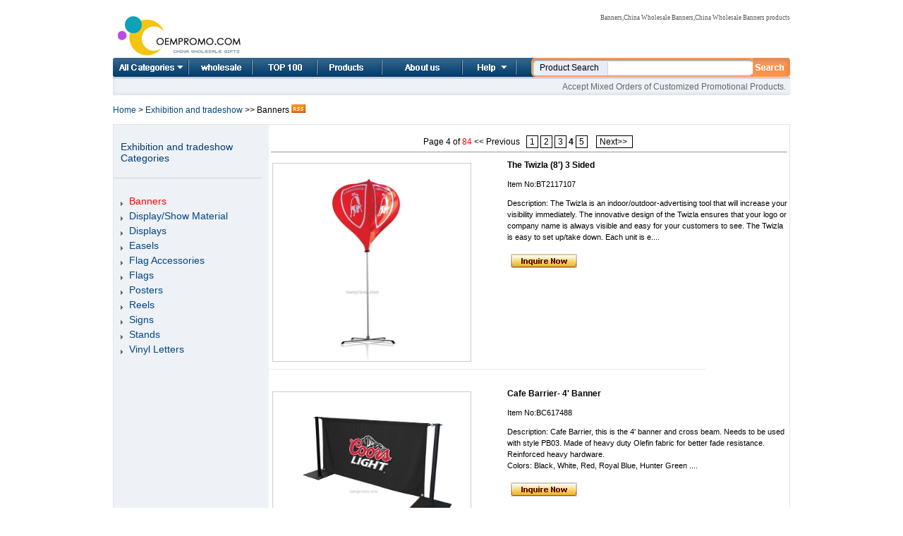

--- FILE ---
content_type: text/html
request_url: http://www.oempromo.com/Exhibition-and-tradeshow/Banners/index_4.htm
body_size: 6507
content:
<!DOCTYPE html PUBLIC "-//W3C//DTD XHTML 1.0 Transitional//EN" "http://www.w3.org/TR/xhtml1/DTD/xhtml1-transitional.dtd">
<html dir="LTR" lang="en">
<head>
<TITLE>Banners,China Wholesale Banners-(Page 4) </TITLE>
<meta name="Keywords" CONTENT="Banners,China Wholesale Banners,China Wholesale Banners products,Promotional gifts wholesale">
<meta name="Description" CONTENT="China Wholesale Banners,promotional products,Banners items Company.">
<meta http-equiv="Content-Type" content="text/html; charset=iso-8859-1">
<link rel="canonical" href="http://www.oempromo.com/Exhibition-and-tradeshow/Banners/index_4.htm" >
<link rel="alternate" media="only screen and (max-width: 640px)" href="http://m.oempromo.com/Exhibition-and-tradeshow/Banners/index_4.htm">
<meta property="og:title" content="Banners China Wholesale" />
<meta property="og:type" content="website"/>
<meta property="og:url" content="http://www.oempromo.com/Exhibition-and-tradeshow/Banners/index_4.htm" />
<meta property="og:site_name" content="oempromo.com|china wholesale" />
<meta property="og:description" content="China Wholesale Banners,promotional products,Banners items Company." />
<link rel="alternate" type="application/rss+xml" title="New Banners product" href="http://www.oempromo.com/rss/Banners.xml" />
<link href="/NewImages/rscStyle.css" rel="stylesheet" type="text/css">
<link href="/NewImages/tab_content_most_read.css" rel="stylesheet" type="text/css">
<script src="/js/prototype.js" type="text/javascript"></script>
<script src="/js/scriptaculous.js?load=effects" type="text/javascript"></script>
<script src="/js/lightbox.js" type="text/javascript"></script>
<script src="/js/mobile.min.js" type="text/javascript"></script>
<script type="text/javascript">
if(device.mobile()){
window.location = "http://m.oempromo.com/Exhibition-and-tradeshow/Banners/index_4.htm";
}
</script>
</head>
<body>
 <div class="container_s4">
  <script type="text/javascript">
        //
        var journalCurrentUrl = '/contact.asp';
        var journalArchivesUrl = '/Feedback/';
        var product01 = 'http://www.oempromo.com/Apparel-and-Beauty/'
        var product02 = 'http://www.oempromo.com/Audio-Video-and-digital/'
        var product03 = 'http://www.oempromo.com/Automotive-products/'
        var product04 = 'http://www.oempromo.com/Award-products/'
        var product05 = 'http://www.oempromo.com/Baby-Products/'
        var product06 = 'http://www.oempromo.com/Bag-and-Backpack/'
        var product07 = 'http://www.oempromo.com/Bottle-cup-and-mug/'
        var product08 = 'http://www.oempromo.com/Calendar-Clock-and-Watch/'
        var product09 = 'http://www.oempromo.com/Cap-and-Hat/'
        var product10 = 'http://www.oempromo.com/Computer-accessories/'
        var product11 = 'http://www.oempromo.com/Crafts-and-gifts/'
        var product12 = 'http://www.oempromo.com/Decorations/'
        var product13 = 'http://www.oempromo.com/Exhibition-and-tradeshow/'
        var product14 = 'http://www.oempromo.com/Homecare-and-Houseware/'
        var product15 = 'http://www.oempromo.com/Medical-products/'
        var product16 = 'http://www.oempromo.com/PU-stress-ball/'
        var product17 = 'http://www.oempromo.com/Sports-and-Outdoor/'
        var product18 = 'http://www.oempromo.com/Stationery-and-office/'
        var product19 = 'http://www.oempromo.com/Tools-and-Hardware/'
        var product20 = 'http://www.oempromo.com/Toys/'
        var product21 = 'http://www.oempromo.com/USB-flash-drives/'
        //
</script>
<script src="/NewImages/drop_down1.js" type="text/javascript"></script>
        <div class="top_wrap_s4">
            <div class="top_left_s4">
                <div class="left_logo_s4">
                 <img src="/NewImages/logo.gif" alt="China wholesale" title="China wholesale" border="0">
      </div>
            </div>
            <div class="top_right_s4">
                <div class="login_box_s4">
                    <div class="login_left_s4">
                        <div class="login_text_s4">
                           <h1>Banners,China Wholesale Banners,China Wholesale Banners products</h1>                </div>
                    </div>
                </div>
            </div>
        </div>
        <div class="navigation_s4">
           
            <ul class="nav_s4">
                <li class="home"><a href="/Categories.asp" onMouseOver="dropdownmenu(this, event, menu2, &#39;230px&#39;)" onMouseOut="delayhidemenu()">All Categories</a></li>
                <li class="bc"><a href="http://www.oempromo.com/">Home</a></li>
                <li class="tools"><a href="http://www.oempromo.com/hot-items/top100.asp">Top 100</a></li>
                <li class="alerts"><a href="http://www.oempromo.com/hot-items/">Product list</a></li>
                <li class="Others"><a href="http://www.oempromo.com/content/about.asp">About us</a></li>
                <li class="help"><a href="/services.asp" onMouseOver="dropdownmenu(this, event, menu1, &#39;160px&#39;)" onMouseOut="delayhidemenu()">Help</a></li>
            </ul>
       
            <div id="skipJournals" class="SearchBox">

<form id="ajaxElement_s" action="/search/" onSubmit="stlSearchSubmit('ajaxElement_s', true);return false;" target="_blank">
<div class="SearchTextBox">
    <span class="full_text" id="PopupText">Product Search</span>
    <input type="hidden" id="click" value="1" name="click"/>
<input type="hidden" id="channelID" value="9" name="channelID"/>
<input class="SearchText blur ac_input" id="word" name="word" style="width:200px;" title="Enter your search keyword" type="text" value="" autocomplete="off">
</div>
<div class="SearchImg">
    <input onClick="stlSearchSubmit('ajaxElement_s', true);return false;" type="image" src="/NewImages/search_btn.gif"/></div>
<div class="advncd_search_txt_s4"></div>
</form>
            </div>
        </div>
        <div class="navigation_bottom">
        <div class="navigation_bottom_left"></div>
          <div class="navigation_bottom_right">
              Accept Mixed Orders of Customized Promotional Products.          </div>
        </div>

<P itemscope itemtype="http://data-vocabulary.org/Breadcrumb"><a href="http://www.oempromo.com/" rel="nofollow" itemprop="url"><span itemprop="title">Home</span></a> &gt; 
<a href="/Exhibition-and-tradeshow/" rel="nofollow" >Exhibition and tradeshow </a>>> Banners <a href="http://www.oempromo.com/rss/Banners.xml" target="_blank"><img src="/images/rss.png" width="20" height="12" border="0" /></a>
</P>
<div class="content_container_s9" style="border: 1px solid #e4e4e4; overflow: hidden;">

	<div class="content_left_container">
						
 <div align="center" class="pagenum">Page 4 of <font color="#ff0000">84</font>  << Previous &nbsp; <a href="http://www.oempromo.com/Exhibition-and-tradeshow/Banners/">1</a>&nbsp;<a href="http://www.oempromo.com/Exhibition-and-tradeshow/Banners/index_2.htm">2</a>&nbsp;<a href="http://www.oempromo.com/Exhibition-and-tradeshow/Banners/index_3.htm">3</a>&nbsp;<b class="pagenumstatic">4</b>&nbsp;<a href="http://www.oempromo.com/Exhibition-and-tradeshow/Banners/index_5.htm">5</a>&nbsp; &nbsp; <a href="http://www.oempromo.com/Exhibition-and-tradeshow/Banners/index_6.htm">Next>> </a>&nbsp;</div>
 <hr width="99%" size="1" />
 				
	<div class="list-promo">
<div>
  <h2><a href="http://www.oempromo.com/product/Banners/T/The-Twizla--8--3-Sided-19541.htm" target="_blank">The Twizla (8') 3 Sided</a></h2>
   <p>Item No:BT2117107<p>
<p>Description:        The Twizla is an indoor/outdoor-advertising tool that will increase your visibility immediately. The innovative design of the Twizla ensures that your logo or company name is always visible and easy for your customers to see. The Twizla is easy to set up/take down. Each unit is e....
<p> 

<p><a href="/enquiry.asp?vid=19541&upfile=/uplod/Prod_107/The-Twizla--8--3-Sided_5132121.jpg" target="_blank" rel="nofollow"><img src="/images/inquire_now.gif" alt="Enquiry Now" vspace="8" border="0"/></a></p>
</div>
 <a href="http://www.oempromo.com/product/Banners/T/The-Twizla--8--3-Sided-19541.htm" target="_blank" rel="nofollow"><img src="http://photo.oempromo.com/Prod_107/The-Twizla--8--3-Sided_5132121.jpg" alt="The Twizla (8') 3 Sided" width="280" border="1"></a></div>
<p class="list-promo-divider">&nbsp;</p>
	
	 				
	<div class="list-promo">
<div>
  <h2><a href="http://www.oempromo.com/product/Banners/C/Cafe-Barrier--4-Banner-19921.htm" target="_blank">Cafe Barrier- 4' Banner</a></h2>
   <p>Item No:BC617488<p>
<p>Description:        Cafe Barrier, this is the 4' banner and cross beam. Needs to be used with style PB03. Made of heavy duty Olefin fabric for better fade resistance. Reinforced heavy hardware.                      <br>Colors:        Black, White, Red, Royal Blue, Hunter Green                       ....
<p> 

<p><a href="/enquiry.asp?vid=19921&upfile=/uplod/Prod_488/Cafe-Barrier--4-Banner_524645.jpg" target="_blank" rel="nofollow"><img src="/images/inquire_now.gif" alt="Enquiry Now" vspace="8" border="0"/></a></p>
</div>
 <a href="http://www.oempromo.com/product/Banners/C/Cafe-Barrier--4-Banner-19921.htm" target="_blank" rel="nofollow"><img src="http://photo.oempromo.com/Prod_488/Cafe-Barrier--4-Banner_524645.jpg" alt="Cafe Barrier- 4' Banner" width="280" border="1"></a></div>
<p class="list-promo-divider">&nbsp;</p>
	
	 				
	<div class="list-promo">
<div>
  <h2><a href="http://www.oempromo.com/product/Banners/E/Expand-a-banner-19920.htm" target="_blank">Expand-a-banner</a></h2>
   <p>Item No:BE317487<p>
<p>Description:        Expand-A-Banner show your team spirit with this expanding, self-closing 30"x10" retractable banner. Curved plastic handles. Laminated poly material. Print up to 4 colors on each side.  30" L x 10" W            
Material: PET
Size: 74*24cm
Color: 2 sides blue PET, white words.....
<p> 

<p><a href="/enquiry.asp?vid=19920&upfile=/uplod/Prod_487/Expand-a-banner_524612.jpg" target="_blank" rel="nofollow"><img src="/images/inquire_now.gif" alt="Enquiry Now" vspace="8" border="0"/></a></p>
</div>
 <a href="http://www.oempromo.com/product/Banners/E/Expand-a-banner-19920.htm" target="_blank" rel="nofollow"><img src="http://photo.oempromo.com/Prod_487/Expand-a-banner_524612.jpg" alt="Expand-a-banner" width="280" border="1"></a></div>
<p class="list-promo-divider">&nbsp;</p>
	
	 				
	<div class="list-promo">
<div>
  <h2><a href="http://www.oempromo.com/product/Banners/1/12--3-sided-Hanging-Banner-Display-Kit-20031.htm" target="_blank">12` 3-sided Hanging Banner Display Kit</a></h2>
   <p>Item No:B11117598<p>
<p>Description:        Assembly is a snap with durable fiberglass frame construction. Ideal for tradeshows, lobbies, retail &quot;Big Box&quot; settings, and more. Digitally printed, full-color 13 Oz. vinyl banners. Kit Includes: (3) Banners, Banner Frame, Hanging Harness.  12` W....
<p> 

<p><a href="/enquiry.asp?vid=20031&upfile=/uplod/Prod_598/12-3-sided-Hanging-Banner-Display-Kit_5279410.jpg" target="_blank" rel="nofollow"><img src="/images/inquire_now.gif" alt="Enquiry Now" vspace="8" border="0"/></a></p>
</div>
 <a href="http://www.oempromo.com/product/Banners/1/12--3-sided-Hanging-Banner-Display-Kit-20031.htm" target="_blank" rel="nofollow"><img src="http://photo.oempromo.com/Prod_598/12-3-sided-Hanging-Banner-Display-Kit_5279410.jpg" alt="12` 3-sided Hanging Banner Display Kit" width="280" border="1"></a></div>
<p class="list-promo-divider">&nbsp;</p>
	
	 				
	<div class="list-promo">
<div>
  <h2><a href="http://www.oempromo.com/product/Banners/R/Rollabana--Priority--19611.htm" target="_blank">Rollabana (Priority)</a></h2>
   <p>Item No:BR2017178<p>
<p>Description:  It`s a banner. It`s a sign. It`s a definite attention grabber. Imprinted with phrases, logos, and/or pictures, it`s an effective and reusable product for every venue and event. The Rollabana is suspended between two handles and opens and self retracts easily. Popular at basketball, foo....
<p> 

<p><a href="/enquiry.asp?vid=19611&upfile=/uplod/Prod_178/Rollabana--Priority-_5153419.jpg" target="_blank" rel="nofollow"><img src="/images/inquire_now.gif" alt="Enquiry Now" vspace="8" border="0"/></a></p>
</div>
 <a href="http://www.oempromo.com/product/Banners/R/Rollabana--Priority--19611.htm" target="_blank" rel="nofollow"><img src="http://photo.oempromo.com/Prod_178/Rollabana--Priority-_5153419.jpg" alt="Rollabana (Priority)" width="280" border="1"></a></div>
<p class="list-promo-divider">&nbsp;</p>
	
	 				
	<div class="list-promo">
<div>
  <h2><a href="http://www.oempromo.com/product/Banners/E/Exhibitor-Series-834-Banner-Display-Kit-20038.htm" target="_blank">Exhibitor Series 834 Banner Display Kit</a></h2>
   <p>Item No:BE3117605<p>
<p>Description:        Lightweight and portable our Stationary banners assemble in a snap! Non-retractable stationary banners features ProLAM 3 mil lamination. Convenient and economical. Sets up in seconds. Kit Includes: Display Hardware, Graphic Banner & Carry Case.  57" H x 22" D x 28" W             ....
<p> 

<p><a href="/enquiry.asp?vid=20038&upfile=/uplod/Prod_605/Exhibitor-Series-834-Banner-Display-Kit_5281531.jpg" target="_blank" rel="nofollow"><img src="/images/inquire_now.gif" alt="Enquiry Now" vspace="8" border="0"/></a></p>
</div>
 <a href="http://www.oempromo.com/product/Banners/E/Exhibitor-Series-834-Banner-Display-Kit-20038.htm" target="_blank" rel="nofollow"><img src="http://photo.oempromo.com/Prod_605/Exhibitor-Series-834-Banner-Display-Kit_5281531.jpg" alt="Exhibitor Series 834 Banner Display Kit" width="280" border="1"></a></div>
<p class="list-promo-divider">&nbsp;</p>
	
	 				
	<div class="list-promo">
<div>
  <h2><a href="http://www.oempromo.com/product/Banners/3/3-Exhibitor-Promoter-Full-Color-Banner-Only-20037.htm" target="_blank">3' Exhibitor Promoter Full Color Banner Only</a></h2>
   <p>Item No:B32917604<p>
<p>Description:        High impact graphics & versatile telescoping frame so your display will always lit wherever you go! Ideal for tradeshows, special events, and promotions. Adjusts to accommodate any graphic banner 36"- 91" high & 48"- 120" wide. Dye-sublimated graphic on wrinkle resistant premium ....
<p> 

<p><a href="/enquiry.asp?vid=20037&upfile=/uplod/Prod_604/3-Exhibitor-Promoter-Full-Color-Banner-Only_5281228.jpg" target="_blank" rel="nofollow"><img src="/images/inquire_now.gif" alt="Enquiry Now" vspace="8" border="0"/></a></p>
</div>
 <a href="http://www.oempromo.com/product/Banners/3/3-Exhibitor-Promoter-Full-Color-Banner-Only-20037.htm" target="_blank" rel="nofollow"><img src="http://photo.oempromo.com/Prod_604/3-Exhibitor-Promoter-Full-Color-Banner-Only_5281228.jpg" alt="3' Exhibitor Promoter Full Color Banner Only" width="280" border="1"></a></div>
<p class="list-promo-divider">&nbsp;</p>
	
	 				
	<div class="list-promo">
<div>
  <h2><a href="http://www.oempromo.com/product/Banners/E/Exhibitor-Series-836-Banner-Hardware-Only-20036.htm" target="_blank">Exhibitor Series 836 Banner Hardware Only</a></h2>
   <p>Item No:BE2617603<p>
<p>Description:        Lightweight and portable our Stationary banners assemble in a snap! Non-retractable stationary banners features ProLAM 3 mil lamination. Convenient and economical. Sets up in seconds.  69" H x 22" D x 28" W                      <br>Colors:        Assorted                        <....
<p> 

<p><a href="/enquiry.asp?vid=20036&upfile=/uplod/Prod_603/Exhibitor-Series-836-Banner-Hardware-Only_5280925.jpg" target="_blank" rel="nofollow"><img src="/images/inquire_now.gif" alt="Enquiry Now" vspace="8" border="0"/></a></p>
</div>
 <a href="http://www.oempromo.com/product/Banners/E/Exhibitor-Series-836-Banner-Hardware-Only-20036.htm" target="_blank" rel="nofollow"><img src="http://photo.oempromo.com/Prod_603/Exhibitor-Series-836-Banner-Hardware-Only_5280925.jpg" alt="Exhibitor Series 836 Banner Hardware Only" width="280" border="1"></a></div>
<p class="list-promo-divider">&nbsp;</p>
	
	 				
	<div class="list-promo">
<div>
  <h2><a href="http://www.oempromo.com/product/Banners/1/12-4-sided-Hanging-Banner-Display-Kit-20035.htm" target="_blank">12' 4-sided Hanging Banner Display Kit</a></h2>
   <p>Item No:B12317602<p>
<p>Description:        Assembly is a snap with durable fiberglass frame construction. Ideal for tradeshows, lobbies, retail "Big Box" settings, and more. Digitally printed, full-color 13 Oz. vinyl banners. Kit Includes: (4) Banners, Banner Frame, Hanging Harness.  12' W x 3' H                      <br>....
<p> 

<p><a href="/enquiry.asp?vid=20035&upfile=/uplod/Prod_602/12-4-sided-Hanging-Banner-Display-Kit_5280622.jpg" target="_blank" rel="nofollow"><img src="/images/inquire_now.gif" alt="Enquiry Now" vspace="8" border="0"/></a></p>
</div>
 <a href="http://www.oempromo.com/product/Banners/1/12-4-sided-Hanging-Banner-Display-Kit-20035.htm" target="_blank" rel="nofollow"><img src="http://photo.oempromo.com/Prod_602/12-4-sided-Hanging-Banner-Display-Kit_5280622.jpg" alt="12' 4-sided Hanging Banner Display Kit" width="280" border="1"></a></div>
<p class="list-promo-divider">&nbsp;</p>
	
	 				
	<div class="list-promo">
<div>
  <h2><a href="http://www.oempromo.com/product/Banners/1/10-4-sided-Hanging-Banner-Display-Kit-20034.htm" target="_blank">10' 4-sided Hanging Banner Display Kit</a></h2>
   <p>Item No:B12017601<p>
<p>Description:        Assembly is a snap with durable fiberglass frame construction. Ideal for tradeshows, lobbies, retail "Big Box" settings, and more. Digitally printed, full-color 13 Oz. vinyl banners. Kit Includes: (4) Banners, Banner Frame, Hanging Harness.  10' W x 3' H                      <br>....
<p> 

<p><a href="/enquiry.asp?vid=20034&upfile=/uplod/Prod_601/10-4-sided-Hanging-Banner-Display-Kit_5280319.jpg" target="_blank" rel="nofollow"><img src="/images/inquire_now.gif" alt="Enquiry Now" vspace="8" border="0"/></a></p>
</div>
 <a href="http://www.oempromo.com/product/Banners/1/10-4-sided-Hanging-Banner-Display-Kit-20034.htm" target="_blank" rel="nofollow"><img src="http://photo.oempromo.com/Prod_601/10-4-sided-Hanging-Banner-Display-Kit_5280319.jpg" alt="10' 4-sided Hanging Banner Display Kit" width="280" border="1"></a></div>
<p class="list-promo-divider">&nbsp;</p>
	
	 				
	<div class="list-promo">
<div>
  <h2><a href="http://www.oempromo.com/product/Banners/8/8-4-sided-Hanging-Banner-Display-Kit-20033.htm" target="_blank">8' 4-sided Hanging Banner Display Kit</a></h2>
   <p>Item No:B81817600<p>
<p>Description:        Assembly is a snap with durable fiberglass frame construction. Ideal for tradeshows, lobbies, retail "Big Box" settings, and more. Digitally printed, full-color 13 Oz. vinyl banners. Kit Includes: (4) Banners, Banner Frame, Hanging Harness.  8' L x 3' H                      <br>C....
<p> 

<p><a href="/enquiry.asp?vid=20033&upfile=/uplod/Prod_600/8-4-sided-Hanging-Banner-Display-Kit_5280016.jpg" target="_blank" rel="nofollow"><img src="/images/inquire_now.gif" alt="Enquiry Now" vspace="8" border="0"/></a></p>
</div>
 <a href="http://www.oempromo.com/product/Banners/8/8-4-sided-Hanging-Banner-Display-Kit-20033.htm" target="_blank" rel="nofollow"><img src="http://photo.oempromo.com/Prod_600/8-4-sided-Hanging-Banner-Display-Kit_5280016.jpg" alt="8' 4-sided Hanging Banner Display Kit" width="280" border="1"></a></div>
<p class="list-promo-divider">&nbsp;</p>
	
	 				
	<div class="list-promo">
<div>
  <h2><a href="http://www.oempromo.com/product/Banners/6/6-4-sided-Hanging-Banner-Display-Kit-20032.htm" target="_blank">6' 4-sided Hanging Banner Display Kit</a></h2>
   <p>Item No:B61417599<p>
<p>Description:        Assembly is a snap with durable fiberglass frame construction. Ideal for tradeshows, lobbies, retail "Big Box" settings, and more. Digitally printed, full-color 13 Oz. vinyl banners. Kit Includes: (4) Banners, Banner Frame, Hanging Harness.  6' W x 3' H                      <br>C....
<p> 

<p><a href="/enquiry.asp?vid=20032&upfile=/uplod/Prod_599/6-4-sided-Hanging-Banner-Display-Kit_5279713.jpg" target="_blank" rel="nofollow"><img src="/images/inquire_now.gif" alt="Enquiry Now" vspace="8" border="0"/></a></p>
</div>
 <a href="http://www.oempromo.com/product/Banners/6/6-4-sided-Hanging-Banner-Display-Kit-20032.htm" target="_blank" rel="nofollow"><img src="http://photo.oempromo.com/Prod_599/6-4-sided-Hanging-Banner-Display-Kit_5279713.jpg" alt="6' 4-sided Hanging Banner Display Kit" width="280" border="1"></a></div>
<p class="list-promo-divider">&nbsp;</p>
	
	 				

				
 <div align="center" class="pagenum">Page 4 of <font color="#ff0000">84</font>  << Previous &nbsp; <a href="http://www.oempromo.com/Exhibition-and-tradeshow/Banners/">1</a>&nbsp;<a href="http://www.oempromo.com/Exhibition-and-tradeshow/Banners/index_2.htm">2</a>&nbsp;<a href="http://www.oempromo.com/Exhibition-and-tradeshow/Banners/index_3.htm">3</a>&nbsp;<b class="pagenumstatic">4</b>&nbsp;<a href="http://www.oempromo.com/Exhibition-and-tradeshow/Banners/index_5.htm">5</a>&nbsp; &nbsp; <a href="http://www.oempromo.com/Exhibition-and-tradeshow/Banners/index_6.htm">Next>> </a>&nbsp;</div>
 
 
 
    </div>
	
	  
	  
	  <div class="content_right_container"><DIV class=jrnls_acc_title_s4>
<H4 class=sub1>Exhibition and tradeshow Categories</H4></DIV>		<ul>
				
			  
			<li><a href="http://www.oempromo.com/Exhibition-and-tradeshow/Banners/" title="Banners" rel="dofollow"><font color="red">Banners</font></a></li> 
  
	
	
					<li><a href="http://www.oempromo.com/Exhibition-and-tradeshow/Display-Show-Material/" title="Display/Show Material" rel="dofollow">Display/Show Material</a></li>

	
	
					<li><a href="http://www.oempromo.com/Exhibition-and-tradeshow/Displays/" title="Displays" rel="dofollow">Displays</a></li>

	
	
					<li><a href="http://www.oempromo.com/Exhibition-and-tradeshow/Easels/" title="Easels" rel="dofollow">Easels</a></li>

	
	
					<li><a href="http://www.oempromo.com/Exhibition-and-tradeshow/Flag-Accessories/" title="Flag Accessories" rel="dofollow">Flag Accessories</a></li>

	
	
					<li><a href="http://www.oempromo.com/Exhibition-and-tradeshow/Flags/" title="Flags" rel="dofollow">Flags</a></li>

	
	
					<li><a href="http://www.oempromo.com/Exhibition-and-tradeshow/Posters/" title="Posters" rel="dofollow">Posters</a></li>

	
	
					<li><a href="http://www.oempromo.com/Exhibition-and-tradeshow/Reels/" title="Reels" rel="dofollow">Reels</a></li>

	
	
					<li><a href="http://www.oempromo.com/Exhibition-and-tradeshow/Signs/" title="Signs" rel="dofollow">Signs</a></li>

	
	
					<li><a href="http://www.oempromo.com/Exhibition-and-tradeshow/Stands/" title="Stands" rel="dofollow">Stands</a></li>

	
	
					<li><a href="http://www.oempromo.com/Exhibition-and-tradeshow/Vinyl-Letters/" title="Vinyl Letters" rel="dofollow">Vinyl Letters</a></li>
  
				</ul>
</div>

</div> <div align="center">
<script type="text/javascript"><!--
google_ad_client = "pub-0953534041520900";
google_ad_slot = "5672537531";
google_ad_width = 728;
google_ad_height = 90;
//-->
</script>
<script type="text/javascript"
src="http://pagead2.googlesyndication.com/pagead/show_ads.js"> 
</script></div>
                  <div class="footer_s4">
    <div class="footer_lft_s4">
        <img src="/NewImages/footer_lft_s4.gif" alt=" " width="11" height="34"></div>
    <div class="footer_middle_s4">
        <div class="footer_copyright_text">
             Copyright &copy; 2007-2025 PROMO INDUSTRIAL CO., LIMITED All Rights Reaserved 
</div>
        <div class="footer_text_s4"><div style="display:none"><script language="JavaScript"> 
    var __cc_uid="promotionalpromo"; 
</script><script language="JavaScript" 
    src="http://www.promotionalpromo.com/Counter/count.js"> 
</script></div></div>
    </div>
    <div class="footer_right_s4">
        <img src="/NewImages/footer_right_s4.gif" alt=" " width="11" height="34"></div>
</div>
<script>
  (function(i,s,o,g,r,a,m){i['GoogleAnalyticsObject']=r;i[r]=i[r]||function(){
  (i[r].q=i[r].q||[]).push(arguments)},i[r].l=1*new Date();a=s.createElement(o),
  m=s.getElementsByTagName(o)[0];a.async=1;a.src=g;m.parentNode.insertBefore(a,m)
  })(window,document,'script','//www.google-analytics.com/analytics.js','ga');

  ga('create', 'UA-71546707-1', 'auto');
  ga('send', 'pageview');

</script>
</div>
</body></html>

--- FILE ---
content_type: text/html; charset=utf-8
request_url: https://www.google.com/recaptcha/api2/aframe
body_size: 250
content:
<!DOCTYPE HTML><html><head><meta http-equiv="content-type" content="text/html; charset=UTF-8"></head><body><script nonce="J-ApsVO2RtjV1CzMOdIK-w">/** Anti-fraud and anti-abuse applications only. See google.com/recaptcha */ try{var clients={'sodar':'https://pagead2.googlesyndication.com/pagead/sodar?'};window.addEventListener("message",function(a){try{if(a.source===window.parent){var b=JSON.parse(a.data);var c=clients[b['id']];if(c){var d=document.createElement('img');d.src=c+b['params']+'&rc='+(localStorage.getItem("rc::a")?sessionStorage.getItem("rc::b"):"");window.document.body.appendChild(d);sessionStorage.setItem("rc::e",parseInt(sessionStorage.getItem("rc::e")||0)+1);localStorage.setItem("rc::h",'1768623921492');}}}catch(b){}});window.parent.postMessage("_grecaptcha_ready", "*");}catch(b){}</script></body></html>

--- FILE ---
content_type: application/javascript
request_url: http://www.oempromo.com/NewImages/drop_down1.js
body_size: 2312
content:
//<![CDATA[
// JavaScript Document

//Contents for menu 1
var menu1=new Array()

menu1[0] = '<a href="' + journalCurrentUrl + '" >Contact us</a>'
menu1[1] = '<a href="' + journalArchivesUrl + '">Feedback</a>'

var menu2=new Array()

menu2[0] = '<a href="' + product01 + '" >Apparel and Beauty</a>'
menu2[1] = '<a href="' + product02 + '" >Audio,Video and digital</a>'
menu2[2] = '<a href="' + product03 + '" >Automotive products</a>'
menu2[3] = '<a href="' + product04 + '" >Award products</a>'
menu2[4] = '<a href="' + product05 + '" >Baby Products</a>'
menu2[5] = '<a href="' + product06 + '" >Bag and Backpack</a>'
menu2[6] = '<a href="' + product07 + '" >Bottle,cup and mug</a>'
menu2[7] = '<a href="' + product08 + '" >Calendar,Clock and Watch</a>'
menu2[8] = '<a href="' + product09 + '" >Cap and Hat</a>'
menu2[9] = '<a href="' + product10 + '" >Computer accessories</a>'
menu2[10] = '<a href="' + product11 + '" >Crafts and gifts</a>'
menu2[11] = '<a href="' + product12 + '" >Decorations</a>'
menu2[12] = '<a href="' + product13 + '" >Exhibition and tradeshow</a>'
menu2[13] = '<a href="' + product14 + '" >Homecare and Houseware</a>'
menu2[14] = '<a href="' + product15 + '" >Medical products</a>'
menu2[15] = '<a href="' + product16 + '" >PU stress ball</a>'
menu2[16] = '<a href="' + product17 + '" >Sports and Outdoor</a>'
menu2[17] = '<a href="' + product18 + '" >Stationery and office</a>'
menu2[18] = '<a href="' + product19 + '" >Tools and Hardware</a>'
menu2[19] = '<a href="' + product20 + '" >Toys</a>'
menu2[20] = '<a href="' + product21 + '" >USB flash drives</a>'


var othersMenu=new Array()
othersMenu[0]='<a href="#" target="_blank">A&I Databases</a>'
othersMenu[1]='<a href="#" target="_blank">Blogs</a>'
othersMenu[2]='<a href="#" target="_blank">Chemistry World</a>'
othersMenu[3]='<a href="#" target="_blank">Education in Chemistry </a>'
othersMenu[4]='<a href="#" target="_blank">ChemSpider</a>'


var menuwidth='184px' //default menu width
var menubgcolor='lightyellow'  //menu bgcolor
var disappeardelay=250  //menu disappear speed onMouseout (in miliseconds)
var hidemenu_onclick="yes" //hide menu when user clicks within menu?

/////No further editting needed

var ie4=document.all
var ns6=document.getElementById&&!document.all

if (ie4||ns6)
document.write('<div id="dropmenudiv1" style="visibility:hidden;width:'+menuwidth+'" onMouseover="clearhidemenu()" onfocus="clearhidemenu()" onblur="dynamichide(event)" onMouseout="dynamichide(event)"></div>')

function getposOffset(what, offsettype){
var totaloffset=(offsettype=="left")? what.offsetLeft : what.offsetTop;
var parentEl=what.offsetParent;
while (parentEl!=null){
totaloffset=(offsettype=="left")? totaloffset+parentEl.offsetLeft : totaloffset+parentEl.offsetTop;
parentEl=parentEl.offsetParent;
}
return totaloffset;
}

function showhide(obj, e, visible, hidden, menuwidth){
if (ie4||ns6)
dropmenuobj.style.left=dropmenuobj.style.top="-500px"
if (menuwidth!=""){
dropmenuobj.widthobj=dropmenuobj.style
dropmenuobj.widthobj.width=menuwidth
}
if (e.type=="click" && obj.visibility==hidden || e.type=="mouseover")
obj.visibility=visible
else if (e.type=="click")
obj.visibility=hidden
}

function iecompattest(){
return (document.compatMode && document.compatMode!="BackCompat")? document.documentElement : document.body
}

function clearbrowseredge(obj, whichedge){
var edgeoffset=0
if (whichedge=="rightedge"){
var windowedge=ie4 && !window.opera? iecompattest().scrollLeft+iecompattest().clientWidth-15 : window.pageXOffset+window.innerWidth-15
dropmenuobj.contentmeasure=dropmenuobj.offsetWidth
if (windowedge-dropmenuobj.x < dropmenuobj.contentmeasure)
edgeoffset=dropmenuobj.contentmeasure-obj.offsetWidth
}
else{
var topedge=ie4 && !window.opera? iecompattest().scrollTop : window.pageYOffset
var windowedge=ie4 && !window.opera? iecompattest().scrollTop+iecompattest().clientHeight-15 : window.pageYOffset+window.innerHeight-18
dropmenuobj.contentmeasure=dropmenuobj.offsetHeight
if (windowedge-dropmenuobj.y < dropmenuobj.contentmeasure){ //move up?
edgeoffset=dropmenuobj.contentmeasure+obj.offsetHeight
if ((dropmenuobj.y-topedge)<dropmenuobj.contentmeasure) //up no good either?
edgeoffset=dropmenuobj.y+obj.offsetHeight-topedge
}
}
return edgeoffset
}

function populatemenu(what){
if (ie4||ns6)
{
   
    dropmenuobj.innerHTML=what.join("")
}
}


function dropdownmenu(obj, e, menucontents, menuwidth){
if (window.event) event.cancelBubble=true
else if (e.stopPropagation) e.stopPropagation()
clearhidemenu()
dropmenuobj=document.getElementById? document.getElementById("dropmenudiv1") : dropmenudiv1
populatemenu(menucontents)

if (ie4||ns6){
showhide(dropmenuobj.style, e, "visible", "hidden", menuwidth)

dropmenuobj.x=getposOffset(obj, "left")
dropmenuobj.y=getposOffset(obj, "top")
dropmenuobj.style.left=dropmenuobj.x-clearbrowseredge(obj, "rightedge")+"px"
dropmenuobj.style.top=dropmenuobj.y-clearbrowseredge(obj, "bottomedge")+obj.offsetHeight+"px"


}

return clickreturnvalue()
}

function clickreturnvalue(){
if (ie4||ns6) return false
else return true
}

function contains_ns6(a, b) {
while (b.parentNode)
if ((b = b.parentNode) == a)
return true;
return false;
}

function dynamichide(e){
if (ie4&&!dropmenuobj.contains(e.toElement))
delayhidemenu()

else if (ns6&&e.currentTarget!= e.relatedTarget&& !contains_ns6(e.currentTarget, e.relatedTarget))
delayhidemenu()
}

function hidemenu(e){
if (typeof dropmenuobj!="undefined"){
if (ie4||ns6)
dropmenuobj.style.visibility="hidden"
}
}

function delayhidemenu(){
if (ie4||ns6)
delayhide=setTimeout("hidemenu()",disappeardelay)
}

function clearhidemenu(){
if (typeof delayhide!="undefined")
clearTimeout(delayhide)
}

if (hidemenu_onclick=="yes")
document.onclick=hidemenu


 //]]>   